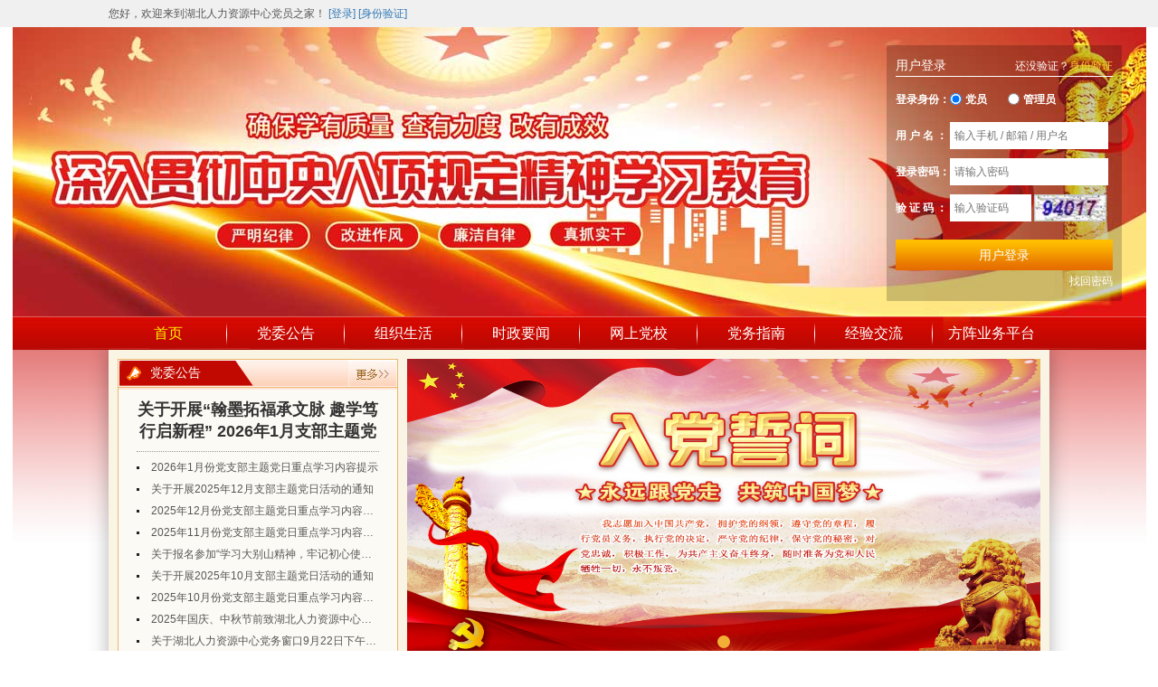

--- FILE ---
content_type: text/html; charset=utf-8
request_url: http://hbccp.org/
body_size: 12863
content:
<!DOCTYPE html>
<html lang="en">
<head>
    <meta charset="utf-8">
    <meta http-equiv="X-UA-Compatible" content="IE=edge">
    <meta name="viewport" content="width=device-width,initial-scale=1.0,maximum-scale=1.0,minimum-scale=1.0,user-scalable=no" />
    <title>湖北人力资源中心-党员之家系统</title>
    <!-- 浏览器高速模式 -->
    <meta name="renderer" content="webkit" />
    <!-- Bootstrap -->
    <link rel="stylesheet" href="/Content/bootstrap.min.css" />
    <link rel="stylesheet" href="/Content/style.css" />
    <!--[if lt IE 9]>
      <script src="~/Scripts/html5shiv.min.js"></script>
      <script src="~/Scripts/respond.min.js"></script>
    <![endif]-->
</head>
<body>
<div class="topbar">
    <div class="wrap">
        <div class="pull-left">
            <span>您好，欢迎来到湖北人力资源中心党员之家！</span>
            <a href="/Auth/Login">[登录]</a>
            <a href="/Auth/Register">[身份验证]</a>
        </div>
    </div>
</div>



<div class="idx-banner">
    <div class="wrap">
        <h1 class="title" style="opacity:0">党委</h1>
                <div class="login">
                    <h2>用户登录</h2>
                    <div class="reg">
                        还没验证？<a href="/Auth/Register">身份验证</a>
                    </div>
                    <form action="">
                        <div class="item">
                            <label class="for" for="username">登录身份：</label>
                            <label class="cbx"><input type="radio" name="identity" checked value="PM" id="rbPM">党员</label>
                            <label class="cbx"><input type="radio" name="identity" value="ADMIN" id="rbAdmin">管理员</label>
                        </div>
                        <div class="item">
                            <label class="for" for="username">用&nbsp;户&nbsp;名&nbsp;：</label>
                            <input class="ipt" type="text" id="txtLoginId" placeholder="输入手机 / 邮箱 / 用户名">
                        </div>
                        <div class="item">
                            <label class="for" for="password">登录密码：</label>
                            <input class="ipt" type="password" id="txtPassword" placeholder="请输入密码">
                        </div>
                        <div class="item">
                            <label class="for" for="code">验&nbsp;证&nbsp;码&nbsp;：</label>
                            <input class="ipt code" type="text" id="txtCode" placeholder="输入验证码">
                            <img id="valiCode" class="verify" src="../Auth/GetValidateCode" alt="验证码" />
                        </div>
                        <div class="button">
                            <button class="submit" type="button" id="btnLogin">用户登录</button>

                            <div class="pull-left">
                                <span id="lblMessage" style="color:white;"></span>
                            </div>

                            <a class="find-pwd" href="/Auth/Forgetpwd">找回密码</a>
                        </div>
                    </form>
                </div>

    </div>
</div>

<nav class="nav">
    <div class="wrap">
                <ul>
                    <li><a class="active" href="/Home/Index">首页</a></li>
                    <li><a href="/Home/Announcement">党委公告</a></li>
                    <li><a href="/Home/Life">组织生活</a></li>
                    <li><a href="/Home/Affair">时政要闻</a></li>
                    <li><a href="/Home/School">网上党校</a></li>
                    <li><a href="/Home/Guide">党务指南</a></li>
                    <li><a href="/Home/Experience">经验交流</a></li>
					<li><a href="http://www.4sjob.com"  target="_blank">方阵业务平台</a></li>
                </ul>

    </div>
</nav>


    <section class="idx">
        <div class="wrap idx-main">
            

<style>
    /*position:absolute;用于元素的定位*/
    #roll {
        width: 50px;
        height: 100px;
        background: #99CC00;
        position: absolute;
    }

    .floadAd {
        position: absolute;
        z-index: 999900;
        display: none;
    }

        .floadAd .item {
            display: block;
        }

            .floadAd .item img {
                vertical-align: bottom;
            }
    /* a img 的组合浏览器默认下边会有几个像素的空白，这里可以消除空白*/
</style>




<!-- start 党委公告 -->
<div class="idx-floor">
    <div class="slide" id="jSlide1">
        <ul>
            <li><a href=''><img width='700' height='335' src='/uploads/homepicture/banner2.JPG' alt=''></a></li>
        </ul>
        <div class="guide"></div>
    </div>

    <div class="news">
        <div class="hd">
            <h2 class="title"><i class="ico-1"></i>党委公告</h2>
            <div class="more">
                <a href="/Home/Announcement">更多</a>
            </div>
        </div>
        <div class="bd">
            <ul>
                <li class='headline'><a target='_blank' href='/Home/Article/13391'>关于开展“翰墨拓福承文脉 趣学笃行启新程” 2026年1月支部主题党日活动的通知</a></li><li><a target='_blank' href='/Home/Article/13387'>2026年1月份党支部主题党日重点学习内容提示</a></li><li><a target='_blank' href='/Home/Article/13375'>关于开展2025年12月支部主题党日活动的通知</a></li><li><a target='_blank' href='/Home/Article/13371'>2025年12月份党支部主题党日重点学习内容提示</a></li><li><a target='_blank' href='/Home/Article/13356'>2025年11月份党支部主题党日重点学习内容提示</a></li><li><a target='_blank' href='/Home/Article/13355'>关于报名参加“学习大别山精神，牢记初心使命”第二期党建培训活动的通知</a></li><li><a target='_blank' href='/Home/Article/13346'>关于开展2025年10月支部主题党日活动的通知</a></li><li><a target='_blank' href='/Home/Article/13341'>2025年10月份党支部主题党日重点学习内容提示</a></li><li><a target='_blank' href='/Home/Article/13340'>2025年国庆、中秋节前致湖北人力资源中心流动党员的一封信</a></li><li><a target='_blank' href='/Home/Article/13333'>关于湖北人力资源中心党务窗口9月22日下午暂停业务办理的通知</a></li>
            </ul>
        </div>
    </div>
</div><!-- end 党委公告 -->
<!-- start 组织生活 -->
<div class="idx-floor">
    <div class="side-banner2">
        
        <a href="https://www.xuexi.cn/"><img width="230" height="98" src="/uploads/homepicture/right1.jpg" alt="学习强国"></a>
        <a href="/Home/PioneerList"><img width="230" height="98" src="/uploads/homepicture/right2.jpg" alt="先锋榜"></a>
        <a href="/Home/ExpositionList"><img width="230" height="98" src="/uploads/homepicture/right3.jpg" alt="曝光台"></a>
    </div>

    <div class="main">
        <div class="hd">
            <h2 class="title"><i class="ico-2"></i>党务指南</h2>
            <div class="more">
                <a href="/Home/Guide">更多</a>
            </div>
        </div>
        <div class="bd">
            <ul class="pull-left">
                <li><a  target='_blank' href='/Home/Article/13383'>基层党组织命名的几种常见形式</a></li><li><a  target='_blank' href='/Home/Article/13377'>入党全过程，这14步要牢记！</a></li><li><a  target='_blank' href='/Home/Article/13373'>避免“党务即党建”误区</a></li><li><a  target='_blank' href='/Home/Article/13370'>入党介绍人必须是本支部的党员吗？</a></li><li><a  target='_blank' href='/Home/Article/13364'>组织预备党员进行入党宣誓，这三点需注意！</a></li><li><a  target='_blank' href='/Home/Article/13358'>召开接收预备党员的支部大会应注意的10个问题</a></li><li><a  target='_blank' href='/Home/Article/13353'>如何上好“批评与自我批评”这门必修课</a></li><li><a  target='_blank' href='/Home/Article/13349'>被取消预备党员资格、开除党籍、退党、劝退或被除名的人，是否可以重新入党？</a></li><li><a  target='_blank' href='/Home/Article/13345'>支部党员大会通过接收预备党员的决议怎么写？</a></li><li><a  target='_blank' href='/Home/Article/13336'>党费和党建活动经费是一回事吗？</a></li>
            </ul>
            <ul class="pull-right">
                <li><a  target='_blank' href='/Home/Article/13254'>以钉钉子精神纠治“四风”</a></li><li><a  target='_blank' href='/Home/Article/13247'>党员干部如何在日常工作生活中贯彻中央八项规定精神？</a></li><li><a  target='_blank' href='/Home/Article/13242'>中央网信办进一步加强整治“开盒”问题</a></li><li><a  target='_blank' href='/Home/Article/13230'>以优良家风家教助推新时代廉洁文化建设</a></li><li><a  target='_blank' href='/Home/Article/13225'>大力推动我国人工智能大模型发展</a></li><li><a  target='_blank' href='/Home/Article/13220'>“不断丰富欧中全面战略伙伴关系内涵”</a></li><li><a  target='_blank' href='/Home/Article/13213'>推进中国式现代化必须大力弘扬劳模精神、劳动精神、工匠精神</a></li><li><a  target='_blank' href='/Home/Article/13210'>“发挥国家发展规划战略导向作用”</a></li><li><a  target='_blank' href='/Home/Article/13202'>劳动谱写时代华章 奋斗创造美好未来</a></li><li><a  target='_blank' href='/Home/Article/13195'>一体推进学查改</a></li>
            </ul>
        </div>
    </div>
</div><!-- end 组织生活 -->
<!-- start 时政要闻 -->
<div class="idx-floor">
    <div class="side-banner2">
        
        <a href="https://www.xuexi.cn/xxqg.html?id=091b517a08104fdaac6c6ae1abfbafe8"><img width="230" height="98" src="/uploads/homepicture/right4.jpg" alt="学习榜样"></a>
        <a href="https://www.xuexi.cn/b069a45c80585e78b558c64306bfdf92/53194398355c363c5c635c74a70c7b45.html"><img width="230" height="98" src="/uploads/homepicture/right5.jpg" alt="学习文化"></a>
        <a href="https://www.xuexi.cn/896bddc5f57a423b857a85eb40f98945/72742e3e40c96ade71e42b6e7ed42419.html"><img width="230" height="98" src="/uploads/homepicture/right6.jpg" alt="学习科学"></a>
    </div>

    <div class="main">
        <div class="hd">
            <h2 class="title"><i class="ico-3"></i>时政要闻</h2>
            <div class="more">
                <a href="/Home/Affair">更多</a>
            </div>
        </div>
        <div class="bd">
            <ul class="pull-left">
                <li><a target='_blank' href='/Home/Article/13389'>习近平在省部级主要领导干部学习贯彻党的二十届四中全会精神专题研讨班开班式上发表重要讲话</a></li><li><a target='_blank' href='/Home/Article/13388'>习近平在二十届中央纪委五次全会上发表重要讲话</a></li><li><a target='_blank' href='/Home/Article/13386'>国家主席习近平发表二〇二六年新年贺词</a></li><li><a target='_blank' href='/Home/Article/13384'>中共中央组织部祝广大党员新年快乐！</a></li><li><a target='_blank' href='/Home/Article/13381'>中央农村工作会议在京召开 习近平对做好“三农”工作作出重要指示</a></li><li><a target='_blank' href='/Home/Article/13380'>习近平对中央企业工作作出重要指示</a></li><li><a target='_blank' href='/Home/Article/13372'>中共中央政治局召开会议 中共中央总书记习近平主持会议</a></li><li><a target='_blank' href='/Home/Article/13369'>习近平就老挝人民民主共和国成立50周年向老挝人民革命党中央委员会总书记、国家主席通伦致贺电</a></li><li><a target='_blank' href='/Home/Article/13362'>习近平向香港新界大埔区住宅楼重大火灾事故遇难人员和殉职的消防员表示哀悼 对遇难者家属和受灾人员表示慰问 要求全力以赴扑灭火灾 努力把火灾伤亡损失降到最低</a></li><li><a target='_blank' href='/Home/Article/13357'>改革潮涌处 开放海天阔——习近平总书记赴海南、广东考察并出席第十五届全运会开幕式纪实</a></li>
            </ul>
            <ul class="pull-right">
                <li><a target='_blank' href='/Home/Article/13351'>学习贯彻党的二十届四中全会精神中央宣讲团动员会在京召开 蔡奇出席会议并讲话</a></li><li><a target='_blank' href='/Home/Article/13350'>中国共产党第二十届中央委员会第四次全体会议公报</a></li><li><a target='_blank' href='/Home/Article/13344'>《求是》杂志发表习近平总书记重要文章《推动落实全球发展倡议、全球安全倡议、全球文明倡议、全球治理倡议》</a></li><li><a target='_blank' href='/Home/Article/13337'>习近平对党校（行政学院）工作作出重要指示强调 坚持党校姓党牢记党校初心 更好为党育才为党献策</a></li><li><a target='_blank' href='/Home/Article/13331'>中国人民抗日战争暨世界反法西斯战争胜利80周年纪念活动总结会议在京举行 习近平亲切接见纪念活动筹办工作各方面代表</a></li><li><a target='_blank' href='/Home/Article/13325'>习近平向第二十五届中国国际投资贸易洽谈会致贺信</a></li><li><a target='_blank' href='/Home/Article/13326'>湖北省委常委会扩大会议暨省委党的建设工作领导小组会议召开 锲而不舍落实中央八项规定精神 推进作风建设常态化长效化</a></li><li><a target='_blank' href='/Home/Article/13322'>纪念中国人民抗日战争暨世界反法西斯战争胜利80周年招待会在京隆重举行 习近平发表重要讲话</a></li><li><a target='_blank' href='/Home/Article/13318'>习近平：全面贯彻新时代党的治藏方略 努力建设团结富裕文明和谐美丽的社会主义现代化新西藏</a></li><li><a target='_blank' href='/Home/Article/13315'>何良军在武汉调研时强调：强化党建引领作用 提升基层治理水平</a></li>
            </ul>
        </div>
    </div>
</div><!-- end 时政要闻 -->

<div class="floor-banner">
    <img width="1200" src="/uploads/homepicture/bannermiddle.jpg" alt="">
</div>

<!-- start 网上党校 -->
<div class="idx-floor idx-tr">
    <div class="slide">
        <ul>
            <li><a href="#"><img width="700" height="335" src="/uploads/homepicture/slide-02.jpg" alt=""></a></li>
        </ul>
    </div>
    <div class="news">
        <div class="hd">
            <h2 class="title"><i class="ico-4"></i>网上党校</h2>
            <div class="more">
                <a href="/Home/School">更多</a>
            </div>
        </div>
        <div class="bd">
            <div class="marquee" id="jMarquee">
                <ul>
                    <li><a target='_blank' href='/Home/Article/13390'>推动“十五五”开好局起好步——国家发展改革委谈2026年经济工作</a></li><li><a target='_blank' href='/Home/Article/13382'>这五年，贺词里的时空坐标</a></li><li><a target='_blank' href='/Home/Article/13379'>《党建研究》刊发王忠林署名文章《锻造堪当“重要战略支点”建设重任的中坚力量》</a></li><li><a target='_blank' href='/Home/Article/13376'>必须坚持政策支持和改革创新并举——学习领会“五个必须”做好明年经济工作</a></li><li><a target='_blank' href='/Home/Article/13367'>如何抓住干部这个决定性因素？</a></li><li><a target='_blank' href='/Home/Article/13363'>“十五五”时期新质生产力发展的关键路径</a></li><li><a target='_blank' href='/Home/Article/13359'>以进一步全面深化改革为动力开创中国式现代化新局面</a></li><li><a target='_blank' href='/Home/Article/13352'>中央层面整治形式主义为基层减负专项工作机制会议在京召开 蔡奇出席并讲话</a></li><li><a target='_blank' href='/Home/Article/13347'>向着中国式现代化的光明前景迈进——从“十四五”看中国信心</a></li><li><a target='_blank' href='/Home/Article/13342'>习近平在全球妇女峰会开幕式的主旨讲话（全文）</a></li><li><a target='_blank' href='/Home/Article/13339'>展现中国之治 回答世界之问 ——深入学习《习近平谈治国理政》第五卷</a></li><li><a target='_blank' href='/Home/Article/13332'>《求是》2025年第18期发表习近平重要文章《纵深推进全国统一大市场建设》</a></li>
                </ul>
            </div>
        </div>
    </div>
</div><!-- end 网上党校 -->
<!-- start 党务指南 -->
<div class="idx-floor idx-tr">
    <div class="side-banner">
        <a href="#"><img width="230" height="295" src="/uploads/homepicture/side-03.jpg" alt=""></a>
    </div>

    <div class="main">
        <div class="hd">
            <h2 class="title"><i class="ico-5"></i>组织生活</h2>
            <div class="more">
                <a href="/Home/Life">更多</a>
            </div>
        </div>
        <div class="bd">
            <ul class="pull-left">
                <li><a target='_blank' href='/Home/Article/13378'>湖北人力资源中心党委开展2025年12月支部主题党日活动</a></li><li><a target='_blank' href='/Home/Article/13361'>湖北人力资源中心党委举办“弘扬大别山精神，淬炼党性担使命”第二期支部书记培训班暨11月主题党日活动</a></li><li><a target='_blank' href='/Home/Article/13348'>湖北人力资源中心党委开展2025年10月支部主题党日活动</a></li><li><a target='_blank' href='/Home/Article/13334'>湖北人力资源中心党委开展“弘扬伟大抗战精神，汲取奋进力量”2025年9月支部主题党日活动</a></li><li><a target='_blank' href='/Home/Article/13321'>湖北人力资源中心党委举办“弘扬大别山精神，淬炼党性担使命”支部书记培训班</a></li><li><a target='_blank' href='/Home/Article/13314'>湖北人力资源中心党委开展“弘扬抗战精神，践行使命担当”2025年8月支部主题党日活动</a></li><li><a target='_blank' href='/Home/Article/13296'>湖北人力资源中心党委开展“忆初心强党性，激发奋进力量”2025年7月支部主题党日活动</a></li><li><a target='_blank' href='/Home/Article/13277'>弘扬三大精神、锤炼过硬作风、激励担当作为——全市6月份支部主题党日活动案例分享</a></li><li><a target='_blank' href='/Home/Article/13267'>湖北人力资源中心党委开展“弘扬三大精神、锤炼过硬作风、激励担当作为”2025年6月支部主题党日活动</a></li><li><a target='_blank' href='/Home/Article/13256'>党的十八大以来深入贯彻中央八项规定精神的成效和经验</a></li>
            </ul>
            <ul class="pull-right">
                <li><a target='_blank' href='/Home/Article/13250'>绿水青山间的“国之大者”</a></li><li><a target='_blank' href='/Home/Article/13251'>关于结合党支部主题党日加强警示教育的工作提示</a></li><li><a target='_blank' href='/Home/Article/13243'>风清气正的干事氛围更加浓厚（锲而不舍落实中央八项规定精神）</a></li><li><a target='_blank' href='/Home/Article/13229'>筑廉基 兴乡村</a></li><li><a target='_blank' href='/Home/Article/13217'>学员带着问题来，揣着办法走</a></li><li><a target='_blank' href='/Home/Article/13207'>一朵菇带富一个村</a></li><li><a target='_blank' href='/Home/Article/13186'>产业向新转，要打对“方向盘”</a></li><li><a target='_blank' href='/Home/Article/13185'>信任如树  友谊如花</a></li><li><a target='_blank' href='/Home/Article/13165'>绣出“像素级”作品</a></li><li><a target='_blank' href='/Home/Article/13164'>世代情谊 切水不断</a></li>
            </ul>
        </div>
    </div>
</div><!-- end 党务指南 -->
<!-- start 经验交流 -->
<div class="idx-floor idx-tr">
    <div class="side-banner">
        <a href="#"><img width="230" height="295" src="/uploads/homepicture/side-04.jpg" alt=""></a>
    </div>

    <div class="main">
        <div class="hd">
            <h2 class="title"><i class="ico-6"></i>经验交流</h2>
            <div class="more">
                <a href="/Home/Experience">更多</a>
            </div>
        </div>
        <div class="bd">
            <ul class="pull-left">
                <li><a  target='_blank' href='/Home/Article/13385'>牢记殷殷嘱托·建功英雄城市 | 紫阳街道：“邻里客厅”聚人心 老街焕新传党声</a></li><li><a  target='_blank' href='/Home/Article/13374'>黄鹤楼街道开展“黄鹤头雁领航 基层党建赋能”党务工作者能力提升培训班</a></li><li><a  target='_blank' href='/Home/Article/13366'>东湖高新区聚焦“流动党员教育管理”举办“基层党建月月谈”（第八期）专题培训</a></li><li><a  target='_blank' href='/Home/Article/13365'>湖北旗帜鲜明重品行重实干重实绩：激昂支点建设锐气勇气</a></li><li><a  target='_blank' href='/Home/Article/13360'>武昌区以小区头雁“小支点”撬动城市治理“大杠杆”</a></li><li><a  target='_blank' href='/Home/Article/13354'>党建引航健步行 政企同心启新程</a></li><li><a  target='_blank' href='/Home/Article/13343'>《人民日报》聚焦新洲区强化党建引领聚合力促发展——“空心村”换新颜</a></li><li><a  target='_blank' href='/Home/Article/13338'>全市第四期“江城红领讲坛”在武昌区成功举办 共探集聚区党建工作提质增效新路径</a></li><li><a  target='_blank' href='/Home/Article/13335'>湖北麻城财政：小切口抓实会议定点管理 硬约束护航政府过“紧日子” </a></li><li><a  target='_blank' href='/Home/Article/13328'>“政务服务直通车”进楼宇 企业“足不出楼”享便利</a></li>
            </ul>
            <ul class="pull-right">
                <li><a  target='_blank' href='/Home/Article/13323'>老社区绘就民生新图景，校地融合打造基层治理“珞珈样板”</a></li><li><a  target='_blank' href='/Home/Article/13319'>习近平：促进民营经济健康发展、高质量发展（《求是》2025年第16期）</a></li><li><a  target='_blank' href='/Home/Article/13313'>走出去学进来！光谷中心城党委联合组织流动党员开展主题教育活动</a></li><li><a  target='_blank' href='/Home/Article/13311'>左岭街党工委创新流动党员教育管理模式，让组织关怀 “不掉线”</a></li><li><a  target='_blank' href='/Home/Article/13307'>《中国组织人事报》头版报道我市加强民营科技创新型企业党建工作的经验做法</a></li><li><a  target='_blank' href='/Home/Article/13304'>基层党建｜武汉江汉：基层党组织结对共建成果持续更新，居民幸福感安全感再升级</a></li><li><a  target='_blank' href='/Home/Article/13297'>《武汉宣传》聚焦武昌区深入推进“干部素质提升年”有关做法</a></li><li><a  target='_blank' href='/Home/Article/13295'>落实中央八项规定精神｜湖北团风：让“躺平、假忙、占便宜”的村干部靠边站</a></li><li><a  target='_blank' href='/Home/Article/13289'>落实中央八项规定精神｜宜都年轻干部换位体验 外卖小哥迎来暖“新”驿站</a></li><li><a  target='_blank' href='/Home/Article/13286'>《长江日报》报道武昌区毗邻党建工作经验</a></li>
            </ul>
        </div>
    </div>
</div><!-- end 经验交流 -->



<script type="text/javascript" src="/Scripts/jquery-2.1.4.min.js"></script>
<script type="text/javascript" src="/Scripts/md5.js"></script>
<script type="text/javascript" src="/Scripts/auth/login.js"></script>
<script type="text/javascript">

    $(function () {
        $("#valiCode").bind("click", function () {
            this.src = "../Auth/GetValidateCode?time=" + (new Date()).getTime();
        });

    });

    function AjaxRefresh() {
        var url = "/Shared/PartialFriendLink2/";
        $.post(url, { id: 1 })
         .done(function (response) {
             alert(response);
             $("#divFriendLink").html(response);
         });
    }

    //$(document).ready(function () {
    //    if (event.keycode == 13) {
    //        $("#btnLogin").click()
    //        return false;
    //    }
    //});


    //FloatAd("#floadAD");//调用

    ////广告漂浮窗口
    //function FloatAd(selector) {
    //    var obj = $(selector);
    //    if (obj.find(".item").length == 0) return;//如果没有内容，不执行
    //    var windowHeight = $(window).height();//浏览器高度
    //    var windowWidth = $(window).width();//浏览器宽度
    //    var dirX = -1.5;//每次水平漂浮方向及距离(单位：px)，正数向右，负数向左，如果越大的话就会看起来越不流畅，但在某些需求下你可能会需要这种效果
    //    var dirY = -1;//每次垂直漂浮方向及距离(单位：px)，正数向下，负数向上，如果越大的话就会看起来越不流畅，但在某些需求下你可能会需要这种效果

    //    var delay = 30;//定期执行的时间间隔，单位毫秒
    //    obj.css({ left: windowWidth / 2 - obj.width() / 2 + "px", top: windowHeight / 2 - obj.height() / 2 + "px" });//把元素设置成在页面中间
    //    obj.show();//元素默认是隐藏的，避免上一句代码改变位置视觉突兀，改变位置后再显示出来
    //    var handler = setInterval(move, delay);//定期执行，返回一个值，这个值可以用来取消定期执行

    //    obj.hover(function () {//鼠标经过时暂停，离开时继续
    //        clearInterval(handler);//取消定期执行
    //    }, function () {
    //        handler = setInterval(move, delay);
    //    });

    //    obj.find(".close").click(function () {//绑定关闭按钮事件
    //        close();
    //    });
    //    $(window).resize(function () {//当改变窗口大小时，重新获取浏览器大小，以保证不会过界（飘出浏览器可视范围）或漂的范围小于新的大小
    //        windowHeight = $(window).height();//浏览器高度
    //        windowWidth = $(window).width();//浏览器宽度
    //    });
    //    function move() {//定期执行的函数，使元素移动
    //        var currentPos = obj.position();//获取当前位置，这是JQuery的函数，具体见：http://hemin.cn/jq/position.html
    //        var nextPosX = currentPos.left + dirX;//下一个水平位置
    //        var nextPosY = currentPos.top + dirY;//下一个垂直位置

    //        //if (nextPosX >= windowWidth - obj.width()) {//这一段是本站特有的需求，当漂浮到右边时关闭漂浮窗口，如不需要可删除
    //        //    close();
    //        //}

    //        if (nextPosX <= 0 || nextPosX >= windowWidth - obj.width()) {//如果达到左边，或者达到右边，则改变为相反方向
    //            dirX = dirX * -1;//改变方向
    //            nextPosX = currentPos.left + dirX;//为了不过界，重新获取下一个位置
    //        }
    //        if (nextPosY <= 0 || nextPosY >= windowHeight - obj.height() - 5) {//如果达到上边，或者达到下边，则改变为相反方向。
    //            dirY = dirY * -1;//改变方向
    //            nextPosY = currentPos.top + dirY;//为了不过界，重新获取下一个位置
    //        }
    //        obj.css({ left: nextPosX + "px", top: nextPosY + "px" });//移动到下一个位置
    //    }

    //    function close() {//停止漂浮，并销毁漂浮窗口
    //        clearInterval(handler);
    //        obj.remove();
    //    }
    //}
    var roll = document.getElementById('roll'),
    initX = 0,
    initY,
    compY,
    sp = 15,
    //可调整时间间隔，步进值不宜过大，不然IE下有点闪屏；
    timeGap = 5,
    doc = document.documentElement,
    docBody = document.body;
    compY = initY = 200;
    roll.style.right = initX + "px";
    ; (function () {
        var curScrollTop = (doc.scrollTop || docBody.scrollTop || 0) - (doc.clientTop || docBody.clientTop || 0);
        //每次comP的值都不一样；直到roll.style.top===doc.scrollTop+initY；
        compY += (curScrollTop + initY - compY) / sp;
        roll.style.top = Math.ceil(compY) + "px";
        setTimeout(arguments.callee, timeGap);
    })();

</script>


            <div  id="divFriendLink">
                   
    </div>

    <div class="footer">
    <div class="wrap">
        <div class="links">
            <a href="#">机构介绍</a> |
            <a href="#">法律声明</a> |
            <a href="#">投诉意见反馈</a> |
            <a href="#">联系我们</a> |
            <a href="#">交通地图</a> |
            <a href="#">方阵办公</a> |
            <a href="#">返回首页</a>
        </div>
        <div class="copyright">
            <p>&reg;2015 湖北人力资源中心  版权所有  总部地址：武汉市东湖新技术开发区高新大道光谷国际人才港3楼</p>
            <p>未经书面许可严禁转载和复制本站的任何信息</p>
            <p><a href="https://beian.miit.gov.cn" target="_blank"> 鄂ICP备07002590号-13 </a></p>
        </div>
    </div>
</div>      
        </div>
    </section>
    

    <script src="/Scripts/jquery.min.js"></script>
    <script src="/Scripts/bootstrap.min.js"></script>
    <script src="/Scripts/swiper.min.js"></script>
    <script src="/Scripts/index.js"></script>
   
</body>
</html>


--- FILE ---
content_type: text/css
request_url: http://hbccp.org/Content/style.css
body_size: 3824
content:
@charset "utf-8";
/* css reset */
html{_background:url(about:blank) no-repeat fixed;}
body,h1,h2,h3,h4,hr,p,dl,dt,dd,ul,ol,li,pre,form,fieldset,legend,button,input,textarea,table,th,td{margin:0;padding:0;}
body,button,input,select,textarea{background:#fff;font:12px/1.5 '微软雅黑',tahoma,arial,\5b8b\4f53;color:#575757;}
body{background:url(../images/bg-body-2.jpg) no-repeat 50% 380px #fff;}
h1,h2,h3,h4{font-size:100%;}
ul,ol{list-style:none;}
a{color:#337ab7;text-decoration:none;outline:none;transition:all .3s;}
a:hover{color:#ff4200;text-decoration:none;}
button,input,select,textarea{border:1px solid #ccc;outline:none}
img{vertical-align:top;border:none}
table{border-collapse:collapse;border-spacing:0;}

.pull-left{float:left;}
.pull-right{float:right;}
.wrap{width:1040px;margin:0 auto;*zoom:1;}
.wrap:after{content:"";display:block;height:0;clear:both;overflow:hidden;}
.topbar,.idx{min-width:1040px;}

/* toopbar */
.topbar{background-color:#f0f0f0;line-height:30px;}
.topbar .wrap{position:relative;z-index:8;}
.topbar .txt{position:relative;z-index:2;padding:0 15px;}
.topbar .menu{position:absolute;top:3px;right:0;padding:25px 0 0;background-color:#fff;border:1px solid #ddd;list-style:none;display:none;}
.topbar .menu li{padding:0 15px;text-align:center;}
.topbar .menu li:hover{background-color:#f0f0f0;}
.topbar .pull-right:hover .menu{display:block;}

/* nav */
.nav{position:relative;background:url(../images/bg-nav.png) no-repeat 50% 0;}
.nav ul{}
.nav ul:after{content:"";display:block;height:0;clear:both;overflow:hidden;}
.nav li{position:relative;float:left;width:12.5%;line-height:37px;font-size:16px;text-align:center;background:url(../images/nav-hr.png) no-repeat 0 50%;}
.nav li:nth-child(1){background:none;}
.nav li:hover .subnav{display:block;}
.nav li a{display:block;margin-left:2px;color:#fff;overflow:hidden;}
.nav li a:hover,
.nav li a.active{color:#fff402;}
.nav li.home{position:absolute;top:-8px;left:0;width:159px;line-height:62px;background:url(../images/nav-home.png) no-repeat;font-size:30px;font-weight:700;}
.nav li.home a:hover{background:none;}
.nav li .subnav{position:absolute;top:100%;right:0;z-index:9;width:100%;background-color:#e01f20;display:none;}
.nav li .subnav a{font-size:12px;border-top:1px solid #fff;}

/* footer */
.footer{margin-top:10px;}
.footer .links{line-height:48px;text-align:center;background:#df1f20;color:#fff;font-family:arial;border-radius:10px;}
.footer .links a{margin:0 10px;font-size:14px;color:#fff;}
.footer .copyright{margin-top:10px;padding:10px;line-height:24px;text-align:center;background:#fff;}
 
/* side-bar */
.side-bar{position:fixed;top:30%;right:0;width:50px;text-align:center;}
.side-bar a{display:block;color:#fff;}
.side-bar a:hover{text-decoration:none;}
.side-bar .gotop{background:#127aa1 url(../images/arrow2.png) 50% 14px no-repeat;color:#fff;}
.side-bar .gotop a{height:50px;padding-top:6px;line-height:50px;font-weight:700;overflow:hidden;}
.side-bar .service{background-color:rgba(0,0,0,.7);}
.side-bar .service a{height:50px;line-height:999px;background-position:50%;background-repeat:no-repeat;overflow:hidden;}
.side-bar .service a.qq{background-image:url(../images/qq.png);}
.side-bar .service a.tel{background-image:url(../images/tel2.png);}
.side-bar .contact{margin-top:8px;padding-top:20px;background:#d11e37 url(../images/msg.png) no-repeat 50% 20px;}
.side-bar .contact a{padding:30px 10px 20px;font-size:16px;line-height:18px;}

/* page index start =================================================================*/
.idx-banner{position:relative;height:320px;background:url(../uploads/homepicture/banner.jpg) 50% 0 no-repeat;}
.idx-banner .wrap{position:relative;}
.idx-banner .title{position:absolute;left:290px;top:45px;color:#f2e70f;font-size:18px;}
.idx-banner .login{position:absolute;top:20px;right:-80px;width:260px;padding:10px;line-height:24px;font-size:12px;color:#fff;background-color:rgba(0,0,0,.2);filter:progid:DXImageTransform.Microsoft.gradient(startColorstr=#33000000,endColorstr=#33000000);transition:all .3s;}
.idx-banner .login:hover{background-color:rgba(0,0,0,.6);filter:progid:DXImageTransform.Microsoft.gradient(startColorstr=#99000000,endColorstr=#99000000);}
.idx-banner .login h2{line-height:24px;font-size:14px;border-bottom:1px solid #fff;}
.idx-banner .login .item{position:relative;margin-top:10px;padding-left:60px;}
.idx-banner .login .item .for{position:absolute;top:0;left:0;width:60px;line-height:30px;white-space:nowrap;}
.idx-banner .login .item .ipt{clear:both;width:175px;height:30px;padding:5px;line-height:30px;border:none;color:#333;}
.idx-banner .login .item .code{width:90px;}
.idx-banner .login .item .verify{width:80px;height:30px;vertical-align:top;cursor:pointer;}
.idx-banner .login .item .cbx{display:inline-block;line-height:30px;margin:0 20px 0 0;}
.idx-banner .login .item .cbx input{margin-right:4px;vertical-align:-2px;}
.idx-banner .login .button{padding:20px 0 0 0;text-align:right;}
.idx-banner .login .button .submit{width:100%;height:34px;background:url(../images/bg-submit.png);color:#fff;border:none;font-size:14px;cursor:pointer;}
.idx-banner .login .reg{margin-top:-24px;text-align:right;}
.idx-banner .login .reg a{color:#ffcd36;}
.idx-banner .login .find-pwd{color:#fff;}
@media (max-width:1200px){
	.idx-banner .login{right:0;}
}

.idx-main{background:#faf4e4;box-shadow:0 0 20px rgba(0,0,0,.3);}

/* idx-floor */
.idx-floor{padding:10px 10px 0;}
.idx-floor:after{content:"";display:block;height:0;clear:both;overflow:hidden;}
.idx-floor .hd{height:34px;background:url(../images/bg-hd.png) repeat-x;border-right:1px solid #ecb771;overflow:hidden;*zoom:1;}
.idx-floor .hd .title{float:left;width:150px;height:34px;line-height:30px;font-size:14px;color:#d23400;color:#fff;background:url(../images/bg-hd-txt.png) no-repeat 100% 0 #c10901;}
.idx-floor .hd i{display:inline-block;width:26px;height:16px;margin-right:10px;background-repeat:no-repeat;background-position:10px 50%;vertical-align:middle;}
.idx-floor .hd .ico-1{background-image:url(../images/3.png);}
.idx-floor .hd .ico-2{background-image:url(../images/1.png);}
.idx-floor .hd .ico-3{background-image:url(../images/6.png);}
.idx-floor .hd .ico-4{background-image:url(../images/2.png);}
.idx-floor .hd .ico-5{background-image:url(../images/7.png);}
.idx-floor .hd .ico-6{background-image:url(../images/0.png);}
.idx-floor .hd .ico-7{background-image:url(../images/4.png);}
.idx-floor .hd .more{float:right;height:34px;overflow:hidden;}
.idx-floor .hd .more a{display:block;width:54px;height:100%;line-height:99px;background:url(../images/more.png) no-repeat;}
.idx-floor .hd .more a:hover{opacity:0.7;filter:alpha(opacity=70);}
.idx-floor .bd{margin:0 0 0 0;padding:10px 20px;background:#fcfaf4;border:1px solid #edb673;border-top:0;overflow:hidden;*zoom:1;}
.idx-floor .bd li{height:24px;line-height:24px;padding-left:16px;background:url(../images/dot.png) no-repeat 0 50%;white-space:nowrap;overflow:hidden;text-overflow:ellipsis;}
.idx-floor .bd li.headline{height:auto;margin-bottom:5px;padding:0 0 10px 0;font-size:18px;text-align:center;  /*居中，删除它就是左对齐*/
                           white-space:normal;background:none;border-bottom:1px dotted #999;}
.idx-floor .bd li.headline a{display:block;height:48px;color:#333;font-weight:700;overflow:hidden;}
.idx-floor a{color:#575757;}
.idx-floor a:hover{color:#e32208;text-decoration:underline;}
.idx-floor .news{margin-right:710px;}
.idx-floor .main{margin-right:240px;}
.idx-floor .main .bd{background:url(../images/news-hr.png) repeat-y 50% 0 #fcfaf4;}
.idx-floor .main ul{width:45%;}
.idx-floor .side-banner{float:right;width:230px;}
.idx-floor .side-banner img{width:230px;height:295px;}

.idx-floor .side-banner2{float:right;width:230px;}
.idx-floor .side-banner2 img{width:230px;height:98px;}

.idx-floor .slide{position:relative;float:right;width:700px;height:335px;overflow:hidden;}
.idx-floor .slide ul{width:100%;height:100%;}
.idx-floor .slide li{left:0;top:0;width:100%;height:100%;}
.idx-floor .slide li img{width:100%;height:100%;}
.idx-floor .slide .guide{position:absolute;bottom:10px;left:0;width:100%;text-align:center;}
.idx-floor .slide .guide i{display:inline-block;width:14px;height:14px;margin:0 5px;border-radius:14px;background:#828282;cursor:pointer;}
.idx-floor .slide .guide .curr{background:#f3af36;}
.idx-floor .brands{padding:5px;border:1px solid #edb673;border-top:0;overflow:hidden;*zoom:1;}
.idx-floor .brands li{float:left;width:16.6%;margin:5px 0;text-align:center;}
.idx-floor .brands a img{border:1px solid #ddd;}
.idx-tr .news{margin:0 0 0 710px;}
.idx-tr .slide{float:left;}
.idx-tr .main{margin:0 0 0 240px;}
.idx-tr .side-banner{float:left;}
.floor-banner{padding:10px 10px 0;}
.floor-banner img{width:100%;height:auto;}
.marquee{height:280px;overflow:hidden;}
/* page index end =================================================================*/


/* page news begin =================================================================*/
.sitemap{height:220px;line-height:34px;background:url(../images/banner-02.jpg) no-repeat 50% 0px;}

.sitemapforCenter{height:40px;line-height:30px;  }

/*.sitemap{height:40px;line-height:34px; }*/
.news-box{margin-top:-64px;padding-top:64px;}
.site-menu{float:left;width:240px;min-height:490px;border-right:1px solid #ddd; }   /*  min-height:changed*/

.site-menu .tit{font-size:24px;font-weight:700;color:#c65d00;}
.site-menu .tit span{display:block;margin-top:4px;font-size:12px;font-weight:100;color:#999;}
.site-menu ul{width:200px;margin:10px 0 0;list-style:none;}
.site-menu ul a{display:block;line-height:30px;padding-left:10px;font-size:14px;color:#293647;}
.site-menu ul a.current{color:#fff;background-color:#127aa1;}
.site-menu ul a.current:hover{text-decoration:none;}
.news-list{margin-left:280px;}
.news-list .tit{height:56px;font-size:40px;color:#333;font-weight:700;border-bottom:1px solid #ddd;}
.news-list .map{margin-top:-56px;line-height:56px;font-size:14px;text-align:right;}
.news-list .caption{padding-bottom:30px;border-bottom:1px solid #88a9ac;}
.news-list .caption h3{line-height:1;font-size:32px;font-weight:100;color:#127aa1;}
.news-list .caption p{margin:6px 0 0;font-size:15px;color:#999;}
.news-list .list{border-bottom:1px solid #88a9ac;border-top:1px solid #d3dfe0;}
.news-list .list li{height:34px;line-height:34px;padding:0 5px;border-bottom:1px solid #e3e3e3;overflow:hidden;}
.news-list .list li a{font-size:14px;color:#575757;}
.news-list .list li a:hover{color:#e32208;}
.news-list .list li time{float:right;padding-left:10px;}
.news-list .list li em{margin-right:10px;font-style:normal;}

.news-article{padding:30px;min-height:750px;}
.news-article h1{line-height:36px;font-size:24px;font-weight:100;color:#333;text-align:center;}
.news-article address{margin-top:30px;color:#999;font-size:14px;font-style:normal;text-align:center;}
.news-article address span{margin:0 20px;}
.news-article .text{margin-right:220px;padding:40px 0;line-height:24px;font-size:12px;color:#575757;}
.news-article .text p{margin-bottom:1.2em;}
.news-article .bnr{float:right;padding:40px 0 0 20px;}
.side-bnr{position:fixed;bottom:10px;right:0;display:none;}
.main-banner{margin-top:-30px;text-align:center;}

/*.pagination{padding:30px 0;text-align:right;border-top:1px solid #d3dfe0;}
.pagination a,
.pagination span{display:inline-block;margin:0 3px;padding:3px 8px;border:solid 1px #aae;color:#15B;vertical-align:top;}
.pagination a:hover{border-color:#0061de;}
.pagination .current{background:#26B;color:#fff;border-color:#26B;}
.pagination .current.prev,.pagination .current.next{color:#999;border-color:#999;background:#fff;}*/
/* page news end =================================================================*/


--- FILE ---
content_type: application/x-javascript
request_url: http://hbccp.org/Scripts/auth/login.js
body_size: 2999
content:
$(document).ready(function () {
    //在登录框中的 验证码 中，输入完验证码，回车即可开始登录，免得还要去点击一下 登录 按钮。
    $("#txtCode").bind("keypress", function (event) {
        if (event.keyCode == "13") {
            $("#btnLogin").click();
        }
    });
  
    // 返回按钮 ， 回到首页
    $("#btnHome").click(function () {
        location.href = "/Home/Index";
    })

    //两处的登录按钮，点击后，完成登录。
    $("#btnLogin").click(function () {
        var rolecode = $("input[type='radio']:checked").val();
        //alert(rolecode);
        //alert($('#txtLoginId').val());
        //alert($('#txtCode').val());

        var data = {
            loginid: $('#txtLoginId').val(),
            code: $('#txtCode').val(),
            pwd: hex_md5($('#txtPassword').val()),  //加密后，Password是类似这样的字符串： 5416d7cd6ef195a0f7622a9c56b55e84  --- 1...4
            role: rolecode
        };

        data = JSON.stringify(data);

        var url = "/Auth/Login";

        $.ajax({
            type: "POST",
            cache: false,
            url: url,
            dataType: "JSON",
            data: data,
            error: function (XMLHttpRequest, textStatus, errorThrown) {
                //alert(XMLHttpRequest.status);
                //alert(XMLHttpRequest.readyState);
                //alert(textStatus);
                alert("向服务器请求信息异常，请检查网络是否正常！" + XMLHttpRequest.status + ":" + XMLHttpRequest.readyState + ":" + textStatus);
            },
            beforeSend: LoadFunction, //加载执行方法    

            success: function (jsonobj) {
                if (jsonobj.result == "OK") //登录成功
                {
                    var returnUrl = getUrlParam("ReturnUrl");

                    // 跳转
                    if (returnUrl != null) {
                        location.href = returnUrl;
                    }
                    else {
                        if (rolecode == "PM")
                            location.href = "/PersonalCenter/Index";
                        else
                            location.href = "/Admin/Home/Index";
                    }

                }
                else {
                    $('#lblMessage').html(jsonobj.result);
                    $('#txtCode').val("");

                }
            }
        });

        function LoadFunction() {
            // do nothing...
        }
    })

    $("#btnBack").click(function () {
        location.href = "/Auth/Login";
    })

    //给后台用户发Email，重置其密码
    $("#btnSend").click(function () {
        var data = {
            loginid: $('#txtLoginId').val(),
            email: $('#txtEmail').val()
        };

        data = JSON.stringify(data);

        var url = "/Auth/ResetPassword";

        $.ajax({
            type: "POST",
            cache: false,
            url: url,
            dataType: "JSON",
            data: data,
            error: function (XMLHttpRequest, textStatus, errorThrown) {
                alert("向服务器请求信息异常，请检查网络是否正常！" + XMLHttpRequest.status + ":" + XMLHttpRequest.readyState + ":" + textStatus);
            },
            beforeSend: LoadFunction, //加载执行方法    

            success: function (jsonobj) {
                if (jsonobj.result == "OK") //重置密码成功
                {
                    alert("请查询邮件获取新密码！");
                    // 跳转
                    location.href = "/Auth/Login";
                }
                else {
                    $('#lblMessage').html(jsonobj.result);
                }
            }
        });

        function LoadFunction() {
            // do nothing...
        }
    })

    //当用户注册时，检查输入的 登录用户名 是否可用
    $("#btnCheckLoginId").click(function () {
        if ($('#txtLoginId').val() == "") {
            alert("请输入登录用户名。");
            return false;
        }
        var data = {
            loginid: $('#txtLoginId').val()
        };

        data = JSON.stringify(data);

        var url = "/Auth/CheckLoginId";

        $.ajax({
            type: "POST",
            cache: false,
            url: url,
            dataType: "JSON",
            data: data,
            error: function (XMLHttpRequest, textStatus, errorThrown) {
                alert("向服务器请求信息异常，请检查网络是否正常！" + XMLHttpRequest.status + ":" + XMLHttpRequest.readyState + ":" + textStatus);
            },
            beforeSend: LoadFunction, //加载执行方法    

            success: function (jsonobj) {
                if (jsonobj.result == "FREE") //登录ID 可用
                {
                    $('#txtCheckFlag').val(1);

                    $('#lblMessage').html("登录用户名可用！");
                }
                else {
                    $('#txtCheckFlag').val(0);
                    $('#lblMessage').html("登录用户名已被占用！");
                }
            }
        });

        function LoadFunction() {
            // do nothing...
        }
    })

    //注册页面填好信息，开始注册 -- 检查 姓名 和 身份证号码，确认正确才能注册（要事先检查 登录用户名是否可用 ）
    $("#btnRegister").click(function () {
        var checkflag = 1;                     //不检查 用户名 是否可用   $('#txtCheckFlag').val();
        if (checkflag != 1) {
            alert("请先检查登录用户名是否可用！");
        }
        else {
            var msg = CheckInput();
            if (msg != "OK") {
                alert(msg);
                return false;
            }
            else {
                var data = {
                    loginid: $('#txtLoginId').val(),
                    name: $('#txtName').val(),
                    idcardnum: $('#txtIdCardNum').val(),
                    email: $('#txtEmail').val(),
                    password: hex_md5($('#txtPassword').val()),
                };

                data = JSON.stringify(data);

                var url = "/Auth/Register";   // 会检查 登录名 是否被占用

                $.ajax({
                    type: "POST",
                    cache: false,
                    url: url,
                    dataType: "JSON",
                    data: data,
                    error: function (XMLHttpRequest, textStatus, errorThrown) {
                        alert("向服务器请求信息异常，请检查网络是否正常！" + XMLHttpRequest.status + ":" + XMLHttpRequest.readyState + ":" + textStatus);
                    },

                    success: function (jsonobj) {
                        if (jsonobj.result == "OK") //  身份验证成功
                        {
                            alert("身份验证成功！请登录进入系统。");
                            location.href = "/Auth/Login";
                        }
                        else {
                            $('#lblMessage').html(jsonobj.result);  // 会检查 登录名 是否被占用
                        }
                    }
                });
            }
        }
    })

    //获取url中的参数
    function getUrlParam(name) {
        var reg = new RegExp("(^|&)" + name + "=([^&]*)(&|$)"); //构造一个含有目标参数的正则表达式对象
        var r = window.location.search.substr(1).match(reg);  //匹配目标参数
        if (r != null) return unescape(r[2]); return null; //返回参数值
    }

    //校验页面的必填字段
    function CheckInput() {
        var loginid = $('#txtLoginId').val();
        if (loginid == "") {
            return "登录用户名不能为空！";
        }
        var name = $('#txtName').val();
        if (name == "") {
            return "真实姓名不能为空！";
        }
        var idnum = $('#txtIdCardNum').val();
        if (idnum == "") {
            return "身份证号码不能为空！";
        }
        var email = $('#txtEmail').val();
        if (email == "") {
            return "Email邮箱不能为空！";
        }
        else {
            if (!isEmail(email)) {
                return "Email邮箱不正确！";
            }
        }
        var pwd = $('#txtPassword').val();
        if (pwd == "") {
            return "密码不能为空！";
        }
        var pwd2 = $('#txtPassword2').val();
        if (pwd2 == "") {
            return "请输入确认密码！";
        }

        if (pwd != pwd2) {
            return "两次输入的密码不匹配，请重新输入！";
        }

        var code = $('#txtCode').val();
        if (code == "") {
            return "请输入验证码！";
        }

        return "OK";
    }

    function isEmail(strEmail) {
        if (strEmail.search(/^\w+((-\w+)|(\.\w+))*\@[A-Za-z0-9]+((\.|-)[A-Za-z0-9]+)*\.[A-Za-z0-9]+$/) != -1)
            return true;
        else
            return false;
    }

 
});


--- FILE ---
content_type: application/x-javascript
request_url: http://hbccp.org/Scripts/index.js
body_size: 1537
content:
 
      $(function() {
          // �ֲ�ͼ
          var $banner = $('#jSlide1 li'),
              $guide = $('#jSlide1 .guide'),
              len = $banner.length,
              index = 0,
              timer = 0,
              speed = 5e3,
              html = [];

          for (var i = 0; i < len; i++) {
              var curr = i === index ? ' class="curr"' : '';
              html.push('<i' + curr + '></i>');
          }

          var change = function() {
              $banner.eq(index).fadeIn(700).siblings().fadeOut();
              $guide.children().eq(index).addClass('curr').siblings().removeClass('curr');
          }

          var autoPlay = function() {
              timer && clearTimeout(timer);
              timer = setInterval(function() {
                  index = ++index >= len ? 0 : index;
                  change();
              }, speed);
          }

          $guide.html(html.join(''))
              .on('click', 'i', function() {
                  timer && clearTimeout(timer);
                  index  = $(this).index();
                  change();
                  autoPlay();
              })

          $banner.css({'position':'absolute','display':'none'}).eq(index).fadeIn(700);
          autoPlay();


          //  ��������
          var $marquee = $('#jMarquee'),
              $ul = $marquee.find('ul'),
              stop = $marquee.scrollTop(),
              height = $ul.height(),
              timer2 = 0;

          var marquee = function() {
              if (stop >= height) {
                  stop = 0;
              } else {
                  $marquee.scrollTop(++stop);
              }
          }
          var loop = function() {
              timer2 && clearInterval(timer2);
              timer2 = setInterval(function() {
                  marquee();
              }, 30);
          }
            
          if ($marquee.find('li').length > 11) {
              $marquee.on({
                  'mouseenter': function() {
                      timer2 && clearInterval(timer2);
                  },
                  'mouseleave': function() {
                      loop();
                  }
              });
              $ul.append($ul.html());
              loop();
          }

          // ���ض���
          $('.gotop').on('click', function(e) {
              gotoTop();
              e.preventDefault();
          });

          function gotoTop() {
              var anim = function() {
                  var scrollTop = $(window).scrollTop();
                  window.scrollTo(0, Math.floor(scrollTop / 1.1));
                  scrollTop <= 0 && clearInterval(timer);
              }
              var timer = setInterval(function() {
                  anim();
              }, 10);
          }
      });
 
 

////===============================================


//$(function() {
//    // return false;
//    var $menuIcon = $('.menu-icon');
//    $('.menu-icon').on('click', 'span', function() {
//        var _top = $menuIcon.position().top + 10,
//            _height = $menuIcon.outerHeight();
            
//        $('nav').toggleClass('active').find('ul').css('top',_top + _height);
//    })

//    var _bannerSwiper = new Swiper('.idx-banner .swiper-container', {
//        loop: true,
//        autoplay: 5e3,
//        paginationClickable: true,
//        autoplayDisableOnInteraction: false,
//        pagination: '.idx-banner .swiper-guide'
//    });


//    var _newSwiperMini = new Swiper('#jSwiper2 .swiper-container', {
//        loop: true,
//        autoResize: false,
//        slidesPerView: 1
//    });  
    
//    var _newSwiper = new Swiper('#jSwiper1 .swiper-container', {
//        loop: true,
//        autoResize: false,
//        slidesPerView: 4
//    });  
//    $('#jSwiper1 .swiper-prev').on('click', function(){
//        _newSwiper.swipePrev();
//    })
//    $('#jSwiper1 .swiper-next').on('click', function(){
//        _newSwiper.swipeNext();
//    })
//    $('#jSwiper2 .swiper-prev').on('click', function(){
//        _newSwiperMini.swipePrev();
//    })
//    $('#jSwiper2 .swiper-next').on('click', function(){
//        _newSwiperMini.swipeNext();
//    })

//    var _swiper3 = new Swiper('#jSwiper3', {
//        loop: true,
//        autoplay: 5e3,
//        paginationClickable: true,
//        autoplayDisableOnInteraction: false,
//        pagination: '#jSwiper3 .swiper-guide'
//    });
//    var _swiper4 = new Swiper('#jSwiper4', {
//        loop: true,
//        autoplay: 5e3,
//        paginationClickable: true,
//        autoplayDisableOnInteraction: false,
//        pagination: '#jSwiper4 .swiper-guide'
//    });


//    $('.swiper-slide').show();
//});

